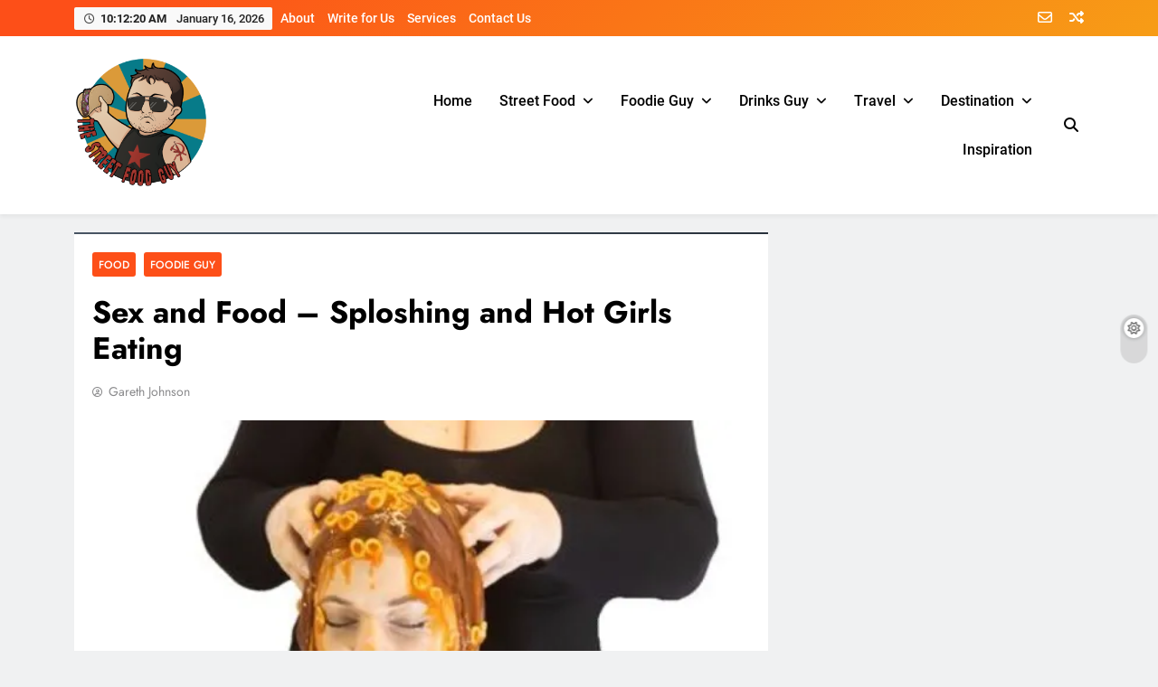

--- FILE ---
content_type: text/html; charset=UTF-8
request_url: https://www.thestreetfoodguy.com/sex-and-food-sploshing-and-hot-girls-eating/
body_size: 16168
content:
<!doctype html>
<html lang="en-US" prefix="og: https://ogp.me/ns#">
<head>
	<meta charset="UTF-8">
	<meta name="viewport" content="width=device-width, initial-scale=1">
	<link rel="profile" href="https://gmpg.org/xfn/11">
	
<!-- Search Engine Optimization by Rank Math - https://rankmath.com/ -->
<title>Sex and Food - Sploshing and Hot Girls Eating - The Street Food Guy</title>
<meta name="description" content="Few would argue that sex and food go together like, well sex and food. These two things are many peoples favorite things to do, so it really is no surprise"/>
<meta name="robots" content="index, follow, max-snippet:-1, max-video-preview:-1, max-image-preview:large"/>
<link rel="canonical" href="https://www.thestreetfoodguy.com/sex-and-food-sploshing-and-hot-girls-eating/" />
<meta property="og:locale" content="en_US" />
<meta property="og:type" content="article" />
<meta property="og:title" content="Sex and Food - Sploshing and Hot Girls Eating - The Street Food Guy" />
<meta property="og:description" content="Few would argue that sex and food go together like, well sex and food. These two things are many peoples favorite things to do, so it really is no surprise" />
<meta property="og:url" content="https://www.thestreetfoodguy.com/sex-and-food-sploshing-and-hot-girls-eating/" />
<meta property="og:site_name" content="The Street Food Guy" />
<meta property="article:section" content="Food" />
<meta property="og:updated_time" content="2024-11-08T12:04:59+00:00" />
<meta property="og:image" content="https://i0.wp.com/www.thestreetfoodguy.com/wp-content/uploads/2024/05/img_9214-1.jpg" />
<meta property="og:image:secure_url" content="https://i0.wp.com/www.thestreetfoodguy.com/wp-content/uploads/2024/05/img_9214-1.jpg" />
<meta property="og:image:width" content="560" />
<meta property="og:image:height" content="560" />
<meta property="og:image:alt" content="Sex and Food" />
<meta property="og:image:type" content="image/jpeg" />
<meta property="article:published_time" content="2024-05-15T03:43:52+00:00" />
<meta property="article:modified_time" content="2024-11-08T12:04:59+00:00" />
<meta name="twitter:card" content="summary_large_image" />
<meta name="twitter:title" content="Sex and Food - Sploshing and Hot Girls Eating - The Street Food Guy" />
<meta name="twitter:description" content="Few would argue that sex and food go together like, well sex and food. These two things are many peoples favorite things to do, so it really is no surprise" />
<meta name="twitter:image" content="https://i0.wp.com/www.thestreetfoodguy.com/wp-content/uploads/2024/05/img_9214-1.jpg" />
<meta name="twitter:label1" content="Written by" />
<meta name="twitter:data1" content="Gareth Johnson" />
<meta name="twitter:label2" content="Time to read" />
<meta name="twitter:data2" content="2 minutes" />
<script type="application/ld+json" class="rank-math-schema">{"@context":"https://schema.org","@graph":[{"@type":["Person","Organization"],"@id":"https://www.thestreetfoodguy.com/#person","name":"The Street Food Guy","logo":{"@type":"ImageObject","@id":"https://www.thestreetfoodguy.com/#logo","url":"https://i0.wp.com/www.thestreetfoodguy.com/wp-content/uploads/2023/08/cropped-Gazgazgaz-copia.png?resize=150%2C150&amp;ssl=1","contentUrl":"https://i0.wp.com/www.thestreetfoodguy.com/wp-content/uploads/2023/08/cropped-Gazgazgaz-copia.png?resize=150%2C150&amp;ssl=1","caption":"The Street Food Guy","inLanguage":"en-US"},"image":{"@type":"ImageObject","@id":"https://www.thestreetfoodguy.com/#logo","url":"https://i0.wp.com/www.thestreetfoodguy.com/wp-content/uploads/2023/08/cropped-Gazgazgaz-copia.png?resize=150%2C150&amp;ssl=1","contentUrl":"https://i0.wp.com/www.thestreetfoodguy.com/wp-content/uploads/2023/08/cropped-Gazgazgaz-copia.png?resize=150%2C150&amp;ssl=1","caption":"The Street Food Guy","inLanguage":"en-US"}},{"@type":"WebSite","@id":"https://www.thestreetfoodguy.com/#website","url":"https://www.thestreetfoodguy.com","name":"The Street Food Guy","publisher":{"@id":"https://www.thestreetfoodguy.com/#person"},"inLanguage":"en-US"},{"@type":"ImageObject","@id":"https://i0.wp.com/www.thestreetfoodguy.com/wp-content/uploads/2024/05/img_9214-1.jpg?fit=560%2C560&amp;ssl=1","url":"https://i0.wp.com/www.thestreetfoodguy.com/wp-content/uploads/2024/05/img_9214-1.jpg?fit=560%2C560&amp;ssl=1","width":"560","height":"560","caption":"Sex and Food","inLanguage":"en-US"},{"@type":"WebPage","@id":"https://www.thestreetfoodguy.com/sex-and-food-sploshing-and-hot-girls-eating/#webpage","url":"https://www.thestreetfoodguy.com/sex-and-food-sploshing-and-hot-girls-eating/","name":"Sex and Food - Sploshing and Hot Girls Eating - The Street Food Guy","datePublished":"2024-05-15T03:43:52+00:00","dateModified":"2024-11-08T12:04:59+00:00","isPartOf":{"@id":"https://www.thestreetfoodguy.com/#website"},"primaryImageOfPage":{"@id":"https://i0.wp.com/www.thestreetfoodguy.com/wp-content/uploads/2024/05/img_9214-1.jpg?fit=560%2C560&amp;ssl=1"},"inLanguage":"en-US"},{"@type":"Person","@id":"https://www.thestreetfoodguy.com/author/gthestreetfoodguy-com/","name":"Gareth Johnson","url":"https://www.thestreetfoodguy.com/author/gthestreetfoodguy-com/","image":{"@type":"ImageObject","@id":"https://secure.gravatar.com/avatar/1e155e81ef214abc0670eb60e834b2c5c996020be7aa6d650ab9a1f16eeaf775?s=96&amp;d=mm&amp;r=g","url":"https://secure.gravatar.com/avatar/1e155e81ef214abc0670eb60e834b2c5c996020be7aa6d650ab9a1f16eeaf775?s=96&amp;d=mm&amp;r=g","caption":"Gareth Johnson","inLanguage":"en-US"}},{"@type":"BlogPosting","headline":"Sex and Food - Sploshing and Hot Girls Eating - The Street Food Guy","keywords":"Sex and Food","datePublished":"2024-05-15T03:43:52+00:00","dateModified":"2024-11-08T12:04:59+00:00","articleSection":"Food, Foodie Guy","author":{"@id":"https://www.thestreetfoodguy.com/author/gthestreetfoodguy-com/","name":"Gareth Johnson"},"publisher":{"@id":"https://www.thestreetfoodguy.com/#person"},"description":"Few would argue that sex and food go together like, well sex and food. These two things are many peoples favorite things to do, so it really is no surprise","name":"Sex and Food - Sploshing and Hot Girls Eating - The Street Food Guy","@id":"https://www.thestreetfoodguy.com/sex-and-food-sploshing-and-hot-girls-eating/#richSnippet","isPartOf":{"@id":"https://www.thestreetfoodguy.com/sex-and-food-sploshing-and-hot-girls-eating/#webpage"},"image":{"@id":"https://i0.wp.com/www.thestreetfoodguy.com/wp-content/uploads/2024/05/img_9214-1.jpg?fit=560%2C560&amp;ssl=1"},"inLanguage":"en-US","mainEntityOfPage":{"@id":"https://www.thestreetfoodguy.com/sex-and-food-sploshing-and-hot-girls-eating/#webpage"}}]}</script>
<!-- /Rank Math WordPress SEO plugin -->

<link rel='dns-prefetch' href='//stats.wp.com' />
<link rel='preconnect' href='//i0.wp.com' />
<link rel='preconnect' href='//c0.wp.com' />
<link rel="alternate" type="application/rss+xml" title="The Street Food Guy &raquo; Feed" href="https://www.thestreetfoodguy.com/feed/" />
<link rel="alternate" type="application/rss+xml" title="The Street Food Guy &raquo; Comments Feed" href="https://www.thestreetfoodguy.com/comments/feed/" />
<link rel="alternate" type="application/rss+xml" title="The Street Food Guy &raquo; Sex and Food &#8211; Sploshing and Hot Girls Eating Comments Feed" href="https://www.thestreetfoodguy.com/sex-and-food-sploshing-and-hot-girls-eating/feed/" />
<link rel="alternate" title="oEmbed (JSON)" type="application/json+oembed" href="https://www.thestreetfoodguy.com/wp-json/oembed/1.0/embed?url=https%3A%2F%2Fwww.thestreetfoodguy.com%2Fsex-and-food-sploshing-and-hot-girls-eating%2F" />
<link rel="alternate" title="oEmbed (XML)" type="text/xml+oembed" href="https://www.thestreetfoodguy.com/wp-json/oembed/1.0/embed?url=https%3A%2F%2Fwww.thestreetfoodguy.com%2Fsex-and-food-sploshing-and-hot-girls-eating%2F&#038;format=xml" />
<style id='wp-img-auto-sizes-contain-inline-css'>
img:is([sizes=auto i],[sizes^="auto," i]){contain-intrinsic-size:3000px 1500px}
/*# sourceURL=wp-img-auto-sizes-contain-inline-css */
</style>
<link rel='stylesheet' id='cf7ic_style-css' href='https://www.thestreetfoodguy.com/wp-content/plugins/contact-form-7-image-captcha/css/cf7ic-style.css?ver=3.3.7' media='all' />
<style id='wp-emoji-styles-inline-css'>

	img.wp-smiley, img.emoji {
		display: inline !important;
		border: none !important;
		box-shadow: none !important;
		height: 1em !important;
		width: 1em !important;
		margin: 0 0.07em !important;
		vertical-align: -0.1em !important;
		background: none !important;
		padding: 0 !important;
	}
/*# sourceURL=wp-emoji-styles-inline-css */
</style>
<link rel='stylesheet' id='wp-block-library-css' href='https://c0.wp.com/c/6.9/wp-includes/css/dist/block-library/style.min.css' media='all' />
<style id='classic-theme-styles-inline-css'>
/*! This file is auto-generated */
.wp-block-button__link{color:#fff;background-color:#32373c;border-radius:9999px;box-shadow:none;text-decoration:none;padding:calc(.667em + 2px) calc(1.333em + 2px);font-size:1.125em}.wp-block-file__button{background:#32373c;color:#fff;text-decoration:none}
/*# sourceURL=/wp-includes/css/classic-themes.min.css */
</style>
<link rel='stylesheet' id='mediaelement-css' href='https://c0.wp.com/c/6.9/wp-includes/js/mediaelement/mediaelementplayer-legacy.min.css' media='all' />
<link rel='stylesheet' id='wp-mediaelement-css' href='https://c0.wp.com/c/6.9/wp-includes/js/mediaelement/wp-mediaelement.min.css' media='all' />
<style id='jetpack-sharing-buttons-style-inline-css'>
.jetpack-sharing-buttons__services-list{display:flex;flex-direction:row;flex-wrap:wrap;gap:0;list-style-type:none;margin:5px;padding:0}.jetpack-sharing-buttons__services-list.has-small-icon-size{font-size:12px}.jetpack-sharing-buttons__services-list.has-normal-icon-size{font-size:16px}.jetpack-sharing-buttons__services-list.has-large-icon-size{font-size:24px}.jetpack-sharing-buttons__services-list.has-huge-icon-size{font-size:36px}@media print{.jetpack-sharing-buttons__services-list{display:none!important}}.editor-styles-wrapper .wp-block-jetpack-sharing-buttons{gap:0;padding-inline-start:0}ul.jetpack-sharing-buttons__services-list.has-background{padding:1.25em 2.375em}
/*# sourceURL=https://www.thestreetfoodguy.com/wp-content/plugins/jetpack/_inc/blocks/sharing-buttons/view.css */
</style>
<style id='global-styles-inline-css'>
:root{--wp--preset--aspect-ratio--square: 1;--wp--preset--aspect-ratio--4-3: 4/3;--wp--preset--aspect-ratio--3-4: 3/4;--wp--preset--aspect-ratio--3-2: 3/2;--wp--preset--aspect-ratio--2-3: 2/3;--wp--preset--aspect-ratio--16-9: 16/9;--wp--preset--aspect-ratio--9-16: 9/16;--wp--preset--color--black: #000000;--wp--preset--color--cyan-bluish-gray: #abb8c3;--wp--preset--color--white: #ffffff;--wp--preset--color--pale-pink: #f78da7;--wp--preset--color--vivid-red: #cf2e2e;--wp--preset--color--luminous-vivid-orange: #ff6900;--wp--preset--color--luminous-vivid-amber: #fcb900;--wp--preset--color--light-green-cyan: #7bdcb5;--wp--preset--color--vivid-green-cyan: #00d084;--wp--preset--color--pale-cyan-blue: #8ed1fc;--wp--preset--color--vivid-cyan-blue: #0693e3;--wp--preset--color--vivid-purple: #9b51e0;--wp--preset--gradient--vivid-cyan-blue-to-vivid-purple: linear-gradient(135deg,rgb(6,147,227) 0%,rgb(155,81,224) 100%);--wp--preset--gradient--light-green-cyan-to-vivid-green-cyan: linear-gradient(135deg,rgb(122,220,180) 0%,rgb(0,208,130) 100%);--wp--preset--gradient--luminous-vivid-amber-to-luminous-vivid-orange: linear-gradient(135deg,rgb(252,185,0) 0%,rgb(255,105,0) 100%);--wp--preset--gradient--luminous-vivid-orange-to-vivid-red: linear-gradient(135deg,rgb(255,105,0) 0%,rgb(207,46,46) 100%);--wp--preset--gradient--very-light-gray-to-cyan-bluish-gray: linear-gradient(135deg,rgb(238,238,238) 0%,rgb(169,184,195) 100%);--wp--preset--gradient--cool-to-warm-spectrum: linear-gradient(135deg,rgb(74,234,220) 0%,rgb(151,120,209) 20%,rgb(207,42,186) 40%,rgb(238,44,130) 60%,rgb(251,105,98) 80%,rgb(254,248,76) 100%);--wp--preset--gradient--blush-light-purple: linear-gradient(135deg,rgb(255,206,236) 0%,rgb(152,150,240) 100%);--wp--preset--gradient--blush-bordeaux: linear-gradient(135deg,rgb(254,205,165) 0%,rgb(254,45,45) 50%,rgb(107,0,62) 100%);--wp--preset--gradient--luminous-dusk: linear-gradient(135deg,rgb(255,203,112) 0%,rgb(199,81,192) 50%,rgb(65,88,208) 100%);--wp--preset--gradient--pale-ocean: linear-gradient(135deg,rgb(255,245,203) 0%,rgb(182,227,212) 50%,rgb(51,167,181) 100%);--wp--preset--gradient--electric-grass: linear-gradient(135deg,rgb(202,248,128) 0%,rgb(113,206,126) 100%);--wp--preset--gradient--midnight: linear-gradient(135deg,rgb(2,3,129) 0%,rgb(40,116,252) 100%);--wp--preset--font-size--small: 13px;--wp--preset--font-size--medium: 20px;--wp--preset--font-size--large: 36px;--wp--preset--font-size--x-large: 42px;--wp--preset--spacing--20: 0.44rem;--wp--preset--spacing--30: 0.67rem;--wp--preset--spacing--40: 1rem;--wp--preset--spacing--50: 1.5rem;--wp--preset--spacing--60: 2.25rem;--wp--preset--spacing--70: 3.38rem;--wp--preset--spacing--80: 5.06rem;--wp--preset--shadow--natural: 6px 6px 9px rgba(0, 0, 0, 0.2);--wp--preset--shadow--deep: 12px 12px 50px rgba(0, 0, 0, 0.4);--wp--preset--shadow--sharp: 6px 6px 0px rgba(0, 0, 0, 0.2);--wp--preset--shadow--outlined: 6px 6px 0px -3px rgb(255, 255, 255), 6px 6px rgb(0, 0, 0);--wp--preset--shadow--crisp: 6px 6px 0px rgb(0, 0, 0);}:where(.is-layout-flex){gap: 0.5em;}:where(.is-layout-grid){gap: 0.5em;}body .is-layout-flex{display: flex;}.is-layout-flex{flex-wrap: wrap;align-items: center;}.is-layout-flex > :is(*, div){margin: 0;}body .is-layout-grid{display: grid;}.is-layout-grid > :is(*, div){margin: 0;}:where(.wp-block-columns.is-layout-flex){gap: 2em;}:where(.wp-block-columns.is-layout-grid){gap: 2em;}:where(.wp-block-post-template.is-layout-flex){gap: 1.25em;}:where(.wp-block-post-template.is-layout-grid){gap: 1.25em;}.has-black-color{color: var(--wp--preset--color--black) !important;}.has-cyan-bluish-gray-color{color: var(--wp--preset--color--cyan-bluish-gray) !important;}.has-white-color{color: var(--wp--preset--color--white) !important;}.has-pale-pink-color{color: var(--wp--preset--color--pale-pink) !important;}.has-vivid-red-color{color: var(--wp--preset--color--vivid-red) !important;}.has-luminous-vivid-orange-color{color: var(--wp--preset--color--luminous-vivid-orange) !important;}.has-luminous-vivid-amber-color{color: var(--wp--preset--color--luminous-vivid-amber) !important;}.has-light-green-cyan-color{color: var(--wp--preset--color--light-green-cyan) !important;}.has-vivid-green-cyan-color{color: var(--wp--preset--color--vivid-green-cyan) !important;}.has-pale-cyan-blue-color{color: var(--wp--preset--color--pale-cyan-blue) !important;}.has-vivid-cyan-blue-color{color: var(--wp--preset--color--vivid-cyan-blue) !important;}.has-vivid-purple-color{color: var(--wp--preset--color--vivid-purple) !important;}.has-black-background-color{background-color: var(--wp--preset--color--black) !important;}.has-cyan-bluish-gray-background-color{background-color: var(--wp--preset--color--cyan-bluish-gray) !important;}.has-white-background-color{background-color: var(--wp--preset--color--white) !important;}.has-pale-pink-background-color{background-color: var(--wp--preset--color--pale-pink) !important;}.has-vivid-red-background-color{background-color: var(--wp--preset--color--vivid-red) !important;}.has-luminous-vivid-orange-background-color{background-color: var(--wp--preset--color--luminous-vivid-orange) !important;}.has-luminous-vivid-amber-background-color{background-color: var(--wp--preset--color--luminous-vivid-amber) !important;}.has-light-green-cyan-background-color{background-color: var(--wp--preset--color--light-green-cyan) !important;}.has-vivid-green-cyan-background-color{background-color: var(--wp--preset--color--vivid-green-cyan) !important;}.has-pale-cyan-blue-background-color{background-color: var(--wp--preset--color--pale-cyan-blue) !important;}.has-vivid-cyan-blue-background-color{background-color: var(--wp--preset--color--vivid-cyan-blue) !important;}.has-vivid-purple-background-color{background-color: var(--wp--preset--color--vivid-purple) !important;}.has-black-border-color{border-color: var(--wp--preset--color--black) !important;}.has-cyan-bluish-gray-border-color{border-color: var(--wp--preset--color--cyan-bluish-gray) !important;}.has-white-border-color{border-color: var(--wp--preset--color--white) !important;}.has-pale-pink-border-color{border-color: var(--wp--preset--color--pale-pink) !important;}.has-vivid-red-border-color{border-color: var(--wp--preset--color--vivid-red) !important;}.has-luminous-vivid-orange-border-color{border-color: var(--wp--preset--color--luminous-vivid-orange) !important;}.has-luminous-vivid-amber-border-color{border-color: var(--wp--preset--color--luminous-vivid-amber) !important;}.has-light-green-cyan-border-color{border-color: var(--wp--preset--color--light-green-cyan) !important;}.has-vivid-green-cyan-border-color{border-color: var(--wp--preset--color--vivid-green-cyan) !important;}.has-pale-cyan-blue-border-color{border-color: var(--wp--preset--color--pale-cyan-blue) !important;}.has-vivid-cyan-blue-border-color{border-color: var(--wp--preset--color--vivid-cyan-blue) !important;}.has-vivid-purple-border-color{border-color: var(--wp--preset--color--vivid-purple) !important;}.has-vivid-cyan-blue-to-vivid-purple-gradient-background{background: var(--wp--preset--gradient--vivid-cyan-blue-to-vivid-purple) !important;}.has-light-green-cyan-to-vivid-green-cyan-gradient-background{background: var(--wp--preset--gradient--light-green-cyan-to-vivid-green-cyan) !important;}.has-luminous-vivid-amber-to-luminous-vivid-orange-gradient-background{background: var(--wp--preset--gradient--luminous-vivid-amber-to-luminous-vivid-orange) !important;}.has-luminous-vivid-orange-to-vivid-red-gradient-background{background: var(--wp--preset--gradient--luminous-vivid-orange-to-vivid-red) !important;}.has-very-light-gray-to-cyan-bluish-gray-gradient-background{background: var(--wp--preset--gradient--very-light-gray-to-cyan-bluish-gray) !important;}.has-cool-to-warm-spectrum-gradient-background{background: var(--wp--preset--gradient--cool-to-warm-spectrum) !important;}.has-blush-light-purple-gradient-background{background: var(--wp--preset--gradient--blush-light-purple) !important;}.has-blush-bordeaux-gradient-background{background: var(--wp--preset--gradient--blush-bordeaux) !important;}.has-luminous-dusk-gradient-background{background: var(--wp--preset--gradient--luminous-dusk) !important;}.has-pale-ocean-gradient-background{background: var(--wp--preset--gradient--pale-ocean) !important;}.has-electric-grass-gradient-background{background: var(--wp--preset--gradient--electric-grass) !important;}.has-midnight-gradient-background{background: var(--wp--preset--gradient--midnight) !important;}.has-small-font-size{font-size: var(--wp--preset--font-size--small) !important;}.has-medium-font-size{font-size: var(--wp--preset--font-size--medium) !important;}.has-large-font-size{font-size: var(--wp--preset--font-size--large) !important;}.has-x-large-font-size{font-size: var(--wp--preset--font-size--x-large) !important;}
:where(.wp-block-post-template.is-layout-flex){gap: 1.25em;}:where(.wp-block-post-template.is-layout-grid){gap: 1.25em;}
:where(.wp-block-term-template.is-layout-flex){gap: 1.25em;}:where(.wp-block-term-template.is-layout-grid){gap: 1.25em;}
:where(.wp-block-columns.is-layout-flex){gap: 2em;}:where(.wp-block-columns.is-layout-grid){gap: 2em;}
:root :where(.wp-block-pullquote){font-size: 1.5em;line-height: 1.6;}
/*# sourceURL=global-styles-inline-css */
</style>
<link rel='stylesheet' id='contact-form-7-css' href='https://www.thestreetfoodguy.com/wp-content/plugins/contact-form-7/includes/css/styles.css?ver=6.1.1' media='all' />
<link rel='stylesheet' id='isrp_ll_public_css-css' href='https://www.thestreetfoodguy.com/wp-content/plugins/infinite-scroll-random-post/assets/public.css?ver=1.0' media='screen' />
<link rel='stylesheet' id='fontawesome-css' href='https://www.thestreetfoodguy.com/wp-content/themes/digital-newspaper/assets/lib/fontawesome/css/all.min.css?ver=5.15.3' media='all' />
<link rel='stylesheet' id='slick-css' href='https://www.thestreetfoodguy.com/wp-content/themes/digital-newspaper/assets/lib/slick/slick.css?ver=1.8.1' media='all' />
<link rel='stylesheet' id='digital-newspaper-typo-fonts-css' href='https://www.thestreetfoodguy.com/wp-content/fonts/763b91a9c23c0ac3d798902bb12e7074.css' media='all' />
<link rel='stylesheet' id='digital-newspaper-style-css' href='https://www.thestreetfoodguy.com/wp-content/themes/digital-newspaper/style.css?ver=1.1.13' media='all' />
<style id='digital-newspaper-style-inline-css'>
body.digital_newspaper_font_typography{ --digital-newspaper-global-preset-color-1: #FD4F18;}
 body.digital_newspaper_font_typography{ --digital-newspaper-global-preset-color-2: #27272a;}
 body.digital_newspaper_font_typography{ --digital-newspaper-global-preset-color-3: #ef4444;}
 body.digital_newspaper_font_typography{ --digital-newspaper-global-preset-color-4: #eab308;}
 body.digital_newspaper_font_typography{ --digital-newspaper-global-preset-color-5: #84cc16;}
 body.digital_newspaper_font_typography{ --digital-newspaper-global-preset-color-6: #22c55e;}
 body.digital_newspaper_font_typography{ --digital-newspaper-global-preset-color-7: #06b6d4;}
 body.digital_newspaper_font_typography{ --digital-newspaper-global-preset-color-8: #0284c7;}
 body.digital_newspaper_font_typography{ --digital-newspaper-global-preset-color-9: #6366f1;}
 body.digital_newspaper_font_typography{ --digital-newspaper-global-preset-color-10: #84cc16;}
 body.digital_newspaper_font_typography{ --digital-newspaper-global-preset-color-11: #a855f7;}
 body.digital_newspaper_font_typography{ --digital-newspaper-global-preset-color-12: #f43f5e;}
 body.digital_newspaper_font_typography{ --digital-newspaper-global-preset-gradient-color-1: linear-gradient( 135deg, #485563 10%, #29323c 100%);}
 body.digital_newspaper_font_typography{ --digital-newspaper-global-preset-gradient-color-2: linear-gradient( 135deg, #FF512F 10%, #F09819 100%);}
 body.digital_newspaper_font_typography{ --digital-newspaper-global-preset-gradient-color-3: linear-gradient( 135deg, #00416A 10%, #E4E5E6 100%);}
 body.digital_newspaper_font_typography{ --digital-newspaper-global-preset-gradient-color-4: linear-gradient( 135deg, #CE9FFC 10%, #7367F0 100%);}
 body.digital_newspaper_font_typography{ --digital-newspaper-global-preset-gradient-color-5: linear-gradient( 135deg, #90F7EC 10%, #32CCBC 100%);}
 body.digital_newspaper_font_typography{ --digital-newspaper-global-preset-gradient-color-6: linear-gradient( 135deg, #81FBB8 10%, #28C76F 100%);}
 body.digital_newspaper_font_typography{ --digital-newspaper-global-preset-gradient-color-7: linear-gradient( 135deg, #EB3349 10%, #F45C43 100%);}
 body.digital_newspaper_font_typography{ --digital-newspaper-global-preset-gradient-color-8: linear-gradient( 135deg, #FFF720 10%, #3CD500 100%);}
 body.digital_newspaper_font_typography{ --digital-newspaper-global-preset-gradient-color-9: linear-gradient( 135deg, #FF96F9 10%, #C32BAC 100%);}
 body.digital_newspaper_font_typography{ --digital-newspaper-global-preset-gradient-color-10: linear-gradient( 135deg, #69FF97 10%, #00E4FF 100%);}
 body.digital_newspaper_font_typography{ --digital-newspaper-global-preset-gradient-color-11: linear-gradient( 135deg, #3C8CE7 10%, #00EAFF 100%);}
 body.digital_newspaper_font_typography{ --digital-newspaper-global-preset-gradient-color-12: linear-gradient( 135deg, #FF7AF5 10%, #513162 100%);}
 body.digital_newspaper_font_typography{ --theme-block-top-border-color: linear-gradient( 135deg, #485563 10%, #29323c 100%);}
.digital_newspaper_font_typography { --header-padding: 15px;} .digital_newspaper_font_typography { --header-padding-tablet: 10px;} .digital_newspaper_font_typography { --header-padding-smartphone: 10px;}.digital_newspaper_main_body .site-header.layout--default .top-header{ background: linear-gradient(135deg,rgb(253,79,24) 10%,rgb(247,157,22) 100%)}.digital_newspaper_font_typography { --site-title-family : Jost; }
.digital_newspaper_font_typography { --site-title-weight : 700; }
.digital_newspaper_font_typography { --site-title-texttransform : unset; }
.digital_newspaper_font_typography { --site-title-textdecoration : none; }
.digital_newspaper_font_typography { --site-title-size : 45px; }
.digital_newspaper_font_typography { --site-title-size-tab : 43px; }
.digital_newspaper_font_typography { --site-title-size-mobile : 40px; }
.digital_newspaper_font_typography { --site-title-lineheight : 45px; }
.digital_newspaper_font_typography { --site-title-lineheight-tab : 42px; }
.digital_newspaper_font_typography { --site-title-lineheight-mobile : 40px; }
.digital_newspaper_font_typography { --site-title-letterspacing : 0px; }
.digital_newspaper_font_typography { --site-title-letterspacing-tab : 0px; }
.digital_newspaper_font_typography { --site-title-letterspacing-mobile : 0px; }
.digital_newspaper_font_typography { --block-title-family : Roboto; }
.digital_newspaper_font_typography { --block-title-weight : 500; }
.digital_newspaper_font_typography { --block-title-texttransform : unset; }
.digital_newspaper_font_typography { --block-title-textdecoration : none; }
.digital_newspaper_font_typography { --block-title-size : 26px; }
.digital_newspaper_font_typography { --block-title-size-tab : 26px; }
.digital_newspaper_font_typography { --block-title-size-mobile : 25px; }
.digital_newspaper_font_typography { --block-title-lineheight : 30px; }
.digital_newspaper_font_typography { --block-title-lineheight-tab : 30px; }
.digital_newspaper_font_typography { --block-title-lineheight-mobile : 30px; }
.digital_newspaper_font_typography { --block-title-letterspacing : 0px; }
.digital_newspaper_font_typography { --block-title-letterspacing-tab : 0px; }
.digital_newspaper_font_typography { --block-title-letterspacing-mobile : 0px; }
.digital_newspaper_font_typography { --post-title-family : Roboto; }
.digital_newspaper_font_typography { --post-title-weight : 500; }
.digital_newspaper_font_typography { --post-title-texttransform : unset; }
.digital_newspaper_font_typography { --post-title-textdecoration : none; }
.digital_newspaper_font_typography { --post-title-size : 22px; }
.digital_newspaper_font_typography { --post-title-size-tab : 20px; }
.digital_newspaper_font_typography { --post-title-size-mobile : 19px; }
.digital_newspaper_font_typography { --post-title-lineheight : 27px; }
.digital_newspaper_font_typography { --post-title-lineheight-tab : 27px; }
.digital_newspaper_font_typography { --post-title-lineheight-mobile : 27px; }
.digital_newspaper_font_typography { --post-title-letterspacing : 0px; }
.digital_newspaper_font_typography { --post-title-letterspacing-tab : 0px; }
.digital_newspaper_font_typography { --post-title-letterspacing-mobile : 0px; }
.digital_newspaper_font_typography { --meta-family : Roboto; }
.digital_newspaper_font_typography { --meta-weight : 500; }
.digital_newspaper_font_typography { --meta-texttransform : unset; }
.digital_newspaper_font_typography { --meta-textdecoration : none; }
.digital_newspaper_font_typography { --meta-size : 14px; }
.digital_newspaper_font_typography { --meta-size-tab : 14px; }
.digital_newspaper_font_typography { --meta-size-mobile : 14px; }
.digital_newspaper_font_typography { --meta-lineheight : 20px; }
.digital_newspaper_font_typography { --meta-lineheight-tab : 20px; }
.digital_newspaper_font_typography { --meta-lineheight-mobile : 20px; }
.digital_newspaper_font_typography { --meta-letterspacing : 0px; }
.digital_newspaper_font_typography { --meta-letterspacing-tab : 0px; }
.digital_newspaper_font_typography { --meta-letterspacing-mobile : 0px; }
.digital_newspaper_font_typography { --content-family : Roboto; }
.digital_newspaper_font_typography { --content-weight : 400; }
.digital_newspaper_font_typography { --content-texttransform : unset; }
.digital_newspaper_font_typography { --content-textdecoration : none; }
.digital_newspaper_font_typography { --content-size : 15px; }
.digital_newspaper_font_typography { --content-size-tab : 15px; }
.digital_newspaper_font_typography { --content-size-mobile : 15px; }
.digital_newspaper_font_typography { --content-lineheight : 24px; }
.digital_newspaper_font_typography { --content-lineheight-tab : 24px; }
.digital_newspaper_font_typography { --content-lineheight-mobile : 24px; }
.digital_newspaper_font_typography { --content-letterspacing : 0px; }
.digital_newspaper_font_typography { --content-letterspacing-tab : 0px; }
.digital_newspaper_font_typography { --content-letterspacing-mobile : 0px; }
.digital_newspaper_font_typography { --menu-family : Roboto; }
.digital_newspaper_font_typography { --menu-weight : 500; }
.digital_newspaper_font_typography { --menu-texttransform : unset; }
.digital_newspaper_font_typography { --menu-textdecoration : none; }
.digital_newspaper_font_typography { --menu-size : 15px; }
.digital_newspaper_font_typography { --menu-size-tab : 16px; }
.digital_newspaper_font_typography { --menu-size-mobile : 16px; }
.digital_newspaper_font_typography { --menu-lineheight : 24px; }
.digital_newspaper_font_typography { --menu-lineheight-tab : 24px; }
.digital_newspaper_font_typography { --menu-lineheight-mobile : 24px; }
.digital_newspaper_font_typography { --menu-letterspacing : 0px; }
.digital_newspaper_font_typography { --menu-letterspacing-tab : 0px; }
.digital_newspaper_font_typography { --menu-letterspacing-mobile : 0px; }
.digital_newspaper_font_typography { --submenu-family : Roboto; }
.digital_newspaper_font_typography { --submenu-weight : 700; }
.digital_newspaper_font_typography { --submenu-texttransform : unset; }
.digital_newspaper_font_typography { --submenu-textdecoration : none; }
.digital_newspaper_font_typography { --submenu-size : 15px; }
.digital_newspaper_font_typography { --submenu-size-tab : 15px; }
.digital_newspaper_font_typography { --submenu-size-mobile : 15px; }
.digital_newspaper_font_typography { --submenu-lineheight : 24px; }
.digital_newspaper_font_typography { --submenu-lineheight-tab : 24px; }
.digital_newspaper_font_typography { --submenu-lineheight-mobile : 24px; }
.digital_newspaper_font_typography { --submenu-letterspacing : 0px; }
.digital_newspaper_font_typography { --submenu-letterspacing-tab : 0px; }
.digital_newspaper_font_typography { --submenu-letterspacing-mobile : 0px; }
.digital_newspaper_font_typography { --single-title-family : Jost; }
.digital_newspaper_font_typography { --single-title-weight : 700; }
.digital_newspaper_font_typography { --single-title-texttransform : unset; }
.digital_newspaper_font_typography { --single-title-textdecoration : none; }
.digital_newspaper_font_typography { --single-title-size : 34px; }
.digital_newspaper_font_typography { --single-title-size-tab : 32px; }
.digital_newspaper_font_typography { --single-title-size-mobile : 30px; }
.digital_newspaper_font_typography { --single-title-lineheight : 40px; }
.digital_newspaper_font_typography { --single-title-lineheight-tab : 40px; }
.digital_newspaper_font_typography { --single-title-lineheight-mobile : 35px; }
.digital_newspaper_font_typography { --single-title-letterspacing : 0px; }
.digital_newspaper_font_typography { --single-title-letterspacing-tab : 0px; }
.digital_newspaper_font_typography { --single-title-letterspacing-mobile : 0px; }
.digital_newspaper_font_typography { --single-meta-family : Jost; }
.digital_newspaper_font_typography { --single-meta-weight : 500; }
.digital_newspaper_font_typography { --single-meta-texttransform : unset; }
.digital_newspaper_font_typography { --single-meta-textdecoration : none; }
.digital_newspaper_font_typography { --single-meta-size : 14px; }
.digital_newspaper_font_typography { --single-meta-size-tab : 14px; }
.digital_newspaper_font_typography { --single-meta-size-mobile : 13px; }
.digital_newspaper_font_typography { --single-meta-lineheight : 22px; }
.digital_newspaper_font_typography { --single-meta-lineheight-tab : 22px; }
.digital_newspaper_font_typography { --single-meta-lineheight-mobile : 22px; }
.digital_newspaper_font_typography { --single-meta-letterspacing : 0px; }
.digital_newspaper_font_typography { --single-meta-letterspacing-tab : 0px; }
.digital_newspaper_font_typography { --single-meta-letterspacing-mobile : 0px; }
.digital_newspaper_font_typography { --single-content-family : Jost; }
.digital_newspaper_font_typography { --single-content-weight : 400; }
.digital_newspaper_font_typography { --single-content-texttransform : unset; }
.digital_newspaper_font_typography { --single-content-textdecoration : none; }
.digital_newspaper_font_typography { --single-content-size : 17px; }
.digital_newspaper_font_typography { --single-content-size-tab : 16px; }
.digital_newspaper_font_typography { --single-content-size-mobile : 16px; }
.digital_newspaper_font_typography { --single-content-lineheight : 27px; }
.digital_newspaper_font_typography { --single-content-lineheight-tab : 22px; }
.digital_newspaper_font_typography { --single-content-lineheight-mobile : 22px; }
.digital_newspaper_font_typography { --single-content-letterspacing : 0px; }
.digital_newspaper_font_typography { --single-content-letterspacing-tab : 0px; }
.digital_newspaper_font_typography { --single-content-letterspacing-mobile : 0px; }
body .site-branding img.custom-logo{ width: 150px; }@media(max-width: 940px) { body .site-branding img.custom-logo{ width: 150px; } }
@media(max-width: 610px) { body .site-branding img.custom-logo{ width: 150px; } }
.digital_newspaper_main_body { --site-bk-color: #F0F1F2}@media(max-width: 610px) { .ads-banner{ display : block;} }@media(max-width: 610px) { body #digital-newspaper-scroll-to-top.show{ display : none;} } body.digital_newspaper_main_body{ --theme-color-red: #FD4F18;} body.digital_newspaper_dark_mode{ --theme-color-red: #FD4F18;}body .post-categories .cat-item.cat-55 { background-color : #333333} body .post-categories .cat-item.cat-55:hover { background-color : #FD4F18} body .digital-newspaper-category-no-bk .post-categories .cat-item.cat-55 a { color : #333333} body .digital-newspaper-category-no-bk .post-categories .cat-item.cat-55 a:hover { color : #FD4F18;} body .post-categories .cat-item.cat-53 { background-color : #333333} body .post-categories .cat-item.cat-53:hover { background-color : #FD4F18} body .digital-newspaper-category-no-bk .post-categories .cat-item.cat-53 a { color : #333333} body .digital-newspaper-category-no-bk .post-categories .cat-item.cat-53 a:hover { color : #FD4F18;} body .post-categories .cat-item.cat-42 { background-color : #333333} body .post-categories .cat-item.cat-42:hover { background-color : #FD4F18} body .digital-newspaper-category-no-bk .post-categories .cat-item.cat-42 a { color : #333333} body .digital-newspaper-category-no-bk .post-categories .cat-item.cat-42 a:hover { color : #FD4F18;} body .post-categories .cat-item.cat-43 { background-color : #333333} body .post-categories .cat-item.cat-43:hover { background-color : #FD4F18} body .digital-newspaper-category-no-bk .post-categories .cat-item.cat-43 a { color : #333333} body .digital-newspaper-category-no-bk .post-categories .cat-item.cat-43 a:hover { color : #FD4F18;} body .post-categories .cat-item.cat-56 { background-color : #333333} body .post-categories .cat-item.cat-56:hover { background-color : #FD4F18} body .digital-newspaper-category-no-bk .post-categories .cat-item.cat-56 a { color : #333333} body .digital-newspaper-category-no-bk .post-categories .cat-item.cat-56 a:hover { color : #FD4F18;} body .post-categories .cat-item.cat-57 { background-color : #333333} body .post-categories .cat-item.cat-57:hover { background-color : #FD4F18} body .digital-newspaper-category-no-bk .post-categories .cat-item.cat-57 a { color : #333333} body .digital-newspaper-category-no-bk .post-categories .cat-item.cat-57 a:hover { color : #FD4F18;} body .post-categories .cat-item.cat-52 { background-color : #333333} body .post-categories .cat-item.cat-52:hover { background-color : #FD4F18} body .digital-newspaper-category-no-bk .post-categories .cat-item.cat-52 a { color : #333333} body .digital-newspaper-category-no-bk .post-categories .cat-item.cat-52 a:hover { color : #FD4F18;} body .post-categories .cat-item.cat-47 { background-color : #333333} body .post-categories .cat-item.cat-47:hover { background-color : #FD4F18} body .digital-newspaper-category-no-bk .post-categories .cat-item.cat-47 a { color : #333333} body .digital-newspaper-category-no-bk .post-categories .cat-item.cat-47 a:hover { color : #FD4F18;} body .post-categories .cat-item.cat-51 { background-color : #333333} body .post-categories .cat-item.cat-51:hover { background-color : #FD4F18} body .digital-newspaper-category-no-bk .post-categories .cat-item.cat-51 a { color : #333333} body .digital-newspaper-category-no-bk .post-categories .cat-item.cat-51 a:hover { color : #FD4F18;} body .post-categories .cat-item.cat-40 { background-color : #333333} body .post-categories .cat-item.cat-40:hover { background-color : #FD4F18} body .digital-newspaper-category-no-bk .post-categories .cat-item.cat-40 a { color : #333333} body .digital-newspaper-category-no-bk .post-categories .cat-item.cat-40 a:hover { color : #FD4F18;} body .post-categories .cat-item.cat-28 { background-color : #333333} body .post-categories .cat-item.cat-28:hover { background-color : #FD4F18} body .digital-newspaper-category-no-bk .post-categories .cat-item.cat-28 a { color : #333333} body .digital-newspaper-category-no-bk .post-categories .cat-item.cat-28 a:hover { color : #FD4F18;} body .post-categories .cat-item.cat-24 { background-color : #333333} body .post-categories .cat-item.cat-24:hover { background-color : #FD4F18} body .digital-newspaper-category-no-bk .post-categories .cat-item.cat-24 a { color : #333333} body .digital-newspaper-category-no-bk .post-categories .cat-item.cat-24 a:hover { color : #FD4F18;} body .post-categories .cat-item.cat-22 { background-color : #333333} body .post-categories .cat-item.cat-22:hover { background-color : #FD4F18} body .digital-newspaper-category-no-bk .post-categories .cat-item.cat-22 a { color : #333333} body .digital-newspaper-category-no-bk .post-categories .cat-item.cat-22 a:hover { color : #FD4F18;} body .post-categories .cat-item.cat-58 { background-color : #333333} body .post-categories .cat-item.cat-58:hover { background-color : #FD4F18} body .digital-newspaper-category-no-bk .post-categories .cat-item.cat-58 a { color : #333333} body .digital-newspaper-category-no-bk .post-categories .cat-item.cat-58 a:hover { color : #FD4F18;} body .post-categories .cat-item.cat-46 { background-color : #333333} body .post-categories .cat-item.cat-46:hover { background-color : #FD4F18} body .digital-newspaper-category-no-bk .post-categories .cat-item.cat-46 a { color : #333333} body .digital-newspaper-category-no-bk .post-categories .cat-item.cat-46 a:hover { color : #FD4F18;} body .post-categories .cat-item.cat-37 { background-color : #333333} body .post-categories .cat-item.cat-37:hover { background-color : #FD4F18} body .digital-newspaper-category-no-bk .post-categories .cat-item.cat-37 a { color : #333333} body .digital-newspaper-category-no-bk .post-categories .cat-item.cat-37 a:hover { color : #FD4F18;} body .post-categories .cat-item.cat-64 { background-color : #333333} body .post-categories .cat-item.cat-64:hover { background-color : #FD4F18} body .digital-newspaper-category-no-bk .post-categories .cat-item.cat-64 a { color : #333333} body .digital-newspaper-category-no-bk .post-categories .cat-item.cat-64 a:hover { color : #FD4F18;} body .post-categories .cat-item.cat-38 { background-color : #333333} body .post-categories .cat-item.cat-38:hover { background-color : #FD4F18} body .digital-newspaper-category-no-bk .post-categories .cat-item.cat-38 a { color : #333333} body .digital-newspaper-category-no-bk .post-categories .cat-item.cat-38 a:hover { color : #FD4F18;} body .post-categories .cat-item.cat-76 { background-color : #333333} body .post-categories .cat-item.cat-76:hover { background-color : #FD4F18} body .digital-newspaper-category-no-bk .post-categories .cat-item.cat-76 a { color : #333333} body .digital-newspaper-category-no-bk .post-categories .cat-item.cat-76 a:hover { color : #FD4F18;} body .post-categories .cat-item.cat-21 { background-color : #333333} body .post-categories .cat-item.cat-21:hover { background-color : #FD4F18} body .digital-newspaper-category-no-bk .post-categories .cat-item.cat-21 a { color : #333333} body .digital-newspaper-category-no-bk .post-categories .cat-item.cat-21 a:hover { color : #FD4F18;} body .post-categories .cat-item.cat-49 { background-color : #333333} body .post-categories .cat-item.cat-49:hover { background-color : #FD4F18} body .digital-newspaper-category-no-bk .post-categories .cat-item.cat-49 a { color : #333333} body .digital-newspaper-category-no-bk .post-categories .cat-item.cat-49 a:hover { color : #FD4F18;} body .post-categories .cat-item.cat-25 { background-color : #333333} body .post-categories .cat-item.cat-25:hover { background-color : #FD4F18} body .digital-newspaper-category-no-bk .post-categories .cat-item.cat-25 a { color : #333333} body .digital-newspaper-category-no-bk .post-categories .cat-item.cat-25 a:hover { color : #FD4F18;} body .post-categories .cat-item.cat-80 { background-color : #333333} body .post-categories .cat-item.cat-80:hover { background-color : #FD4F18} body .digital-newspaper-category-no-bk .post-categories .cat-item.cat-80 a { color : #333333} body .digital-newspaper-category-no-bk .post-categories .cat-item.cat-80 a:hover { color : #FD4F18;} body .post-categories .cat-item.cat-41 { background-color : #333333} body .post-categories .cat-item.cat-41:hover { background-color : #FD4F18} body .digital-newspaper-category-no-bk .post-categories .cat-item.cat-41 a { color : #333333} body .digital-newspaper-category-no-bk .post-categories .cat-item.cat-41 a:hover { color : #FD4F18;} body .post-categories .cat-item.cat-59 { background-color : #333333} body .post-categories .cat-item.cat-59:hover { background-color : #FD4F18} body .digital-newspaper-category-no-bk .post-categories .cat-item.cat-59 a { color : #333333} body .digital-newspaper-category-no-bk .post-categories .cat-item.cat-59 a:hover { color : #FD4F18;} body .post-categories .cat-item.cat-45 { background-color : #333333} body .post-categories .cat-item.cat-45:hover { background-color : #FD4F18} body .digital-newspaper-category-no-bk .post-categories .cat-item.cat-45 a { color : #333333} body .digital-newspaper-category-no-bk .post-categories .cat-item.cat-45 a:hover { color : #FD4F18;} body .post-categories .cat-item.cat-60 { background-color : #333333} body .post-categories .cat-item.cat-60:hover { background-color : #FD4F18} body .digital-newspaper-category-no-bk .post-categories .cat-item.cat-60 a { color : #333333} body .digital-newspaper-category-no-bk .post-categories .cat-item.cat-60 a:hover { color : #FD4F18;} body .post-categories .cat-item.cat-61 { background-color : #333333} body .post-categories .cat-item.cat-61:hover { background-color : #FD4F18} body .digital-newspaper-category-no-bk .post-categories .cat-item.cat-61 a { color : #333333} body .digital-newspaper-category-no-bk .post-categories .cat-item.cat-61 a:hover { color : #FD4F18;} body .post-categories .cat-item.cat-62 { background-color : #333333} body .post-categories .cat-item.cat-62:hover { background-color : #FD4F18} body .digital-newspaper-category-no-bk .post-categories .cat-item.cat-62 a { color : #333333} body .digital-newspaper-category-no-bk .post-categories .cat-item.cat-62 a:hover { color : #FD4F18;} body .post-categories .cat-item.cat-48 { background-color : #333333} body .post-categories .cat-item.cat-48:hover { background-color : #FD4F18} body .digital-newspaper-category-no-bk .post-categories .cat-item.cat-48 a { color : #333333} body .digital-newspaper-category-no-bk .post-categories .cat-item.cat-48 a:hover { color : #FD4F18;} body .post-categories .cat-item.cat-31 { background-color : #333333} body .post-categories .cat-item.cat-31:hover { background-color : #FD4F18} body .digital-newspaper-category-no-bk .post-categories .cat-item.cat-31 a { color : #333333} body .digital-newspaper-category-no-bk .post-categories .cat-item.cat-31 a:hover { color : #FD4F18;} body .post-categories .cat-item.cat-81 { background-color : #333333} body .post-categories .cat-item.cat-81:hover { background-color : #FD4F18} body .digital-newspaper-category-no-bk .post-categories .cat-item.cat-81 a { color : #333333} body .digital-newspaper-category-no-bk .post-categories .cat-item.cat-81 a:hover { color : #FD4F18;} body .post-categories .cat-item.cat-20 { background-color : #333333} body .post-categories .cat-item.cat-20:hover { background-color : #FD4F18} body .digital-newspaper-category-no-bk .post-categories .cat-item.cat-20 a { color : #333333} body .digital-newspaper-category-no-bk .post-categories .cat-item.cat-20 a:hover { color : #FD4F18;} body .post-categories .cat-item.cat-36 { background-color : #333333} body .post-categories .cat-item.cat-36:hover { background-color : #FD4F18} body .digital-newspaper-category-no-bk .post-categories .cat-item.cat-36 a { color : #333333} body .digital-newspaper-category-no-bk .post-categories .cat-item.cat-36 a:hover { color : #FD4F18;} body .post-categories .cat-item.cat-39 { background-color : #333333} body .post-categories .cat-item.cat-39:hover { background-color : #FD4F18} body .digital-newspaper-category-no-bk .post-categories .cat-item.cat-39 a { color : #333333} body .digital-newspaper-category-no-bk .post-categories .cat-item.cat-39 a:hover { color : #FD4F18;} body .post-categories .cat-item.cat-23 { background-color : #333333} body .post-categories .cat-item.cat-23:hover { background-color : #FD4F18} body .digital-newspaper-category-no-bk .post-categories .cat-item.cat-23 a { color : #333333} body .digital-newspaper-category-no-bk .post-categories .cat-item.cat-23 a:hover { color : #FD4F18;} body .post-categories .cat-item.cat-50 { background-color : #333333} body .post-categories .cat-item.cat-50:hover { background-color : #FD4F18} body .digital-newspaper-category-no-bk .post-categories .cat-item.cat-50 a { color : #333333} body .digital-newspaper-category-no-bk .post-categories .cat-item.cat-50 a:hover { color : #FD4F18;} body .post-categories .cat-item.cat-1 { background-color : #333333} body .post-categories .cat-item.cat-1:hover { background-color : #FD4F18} body .digital-newspaper-category-no-bk .post-categories .cat-item.cat-1 a { color : #333333} body .digital-newspaper-category-no-bk .post-categories .cat-item.cat-1 a:hover { color : #FD4F18;} body .post-categories .cat-item.cat-35 { background-color : #333333} body .post-categories .cat-item.cat-35:hover { background-color : #FD4F18} body .digital-newspaper-category-no-bk .post-categories .cat-item.cat-35 a { color : #333333} body .digital-newspaper-category-no-bk .post-categories .cat-item.cat-35 a:hover { color : #FD4F18;}
/*# sourceURL=digital-newspaper-style-inline-css */
</style>
<link rel='stylesheet' id='digital-newspaper-main-style-css' href='https://www.thestreetfoodguy.com/wp-content/themes/digital-newspaper/assets/css/main.css?ver=1.1.13' media='all' />
<link rel='stylesheet' id='digital-newspaper-main-style-additional-css' href='https://www.thestreetfoodguy.com/wp-content/themes/digital-newspaper/assets/css/add.css?ver=1.1.13' media='all' />
<link rel='stylesheet' id='digital-newspaper-loader-style-css' href='https://www.thestreetfoodguy.com/wp-content/themes/digital-newspaper/assets/css/loader.css?ver=1.1.13' media='all' />
<link rel='stylesheet' id='digital-newspaper-responsive-style-css' href='https://www.thestreetfoodguy.com/wp-content/themes/digital-newspaper/assets/css/responsive.css?ver=1.1.13' media='all' />
<script src="https://c0.wp.com/c/6.9/wp-includes/js/jquery/jquery.min.js" id="jquery-core-js"></script>
<script src="https://c0.wp.com/c/6.9/wp-includes/js/jquery/jquery-migrate.min.js" id="jquery-migrate-js"></script>
<link rel="https://api.w.org/" href="https://www.thestreetfoodguy.com/wp-json/" /><link rel="alternate" title="JSON" type="application/json" href="https://www.thestreetfoodguy.com/wp-json/wp/v2/posts/8924" /><link rel="EditURI" type="application/rsd+xml" title="RSD" href="https://www.thestreetfoodguy.com/xmlrpc.php?rsd" />
<meta name="generator" content="WordPress 6.9" />
<link rel='shortlink' href='https://www.thestreetfoodguy.com/?p=8924' />
	<style>img#wpstats{display:none}</style>
		<script data-noptimize="1" data-cfasync="false" data-wpfc-render="false">
  (function () {
      var script = document.createElement("script");
      script.async = 1;
      script.src = 'https://emrldtp.com/NDI3NTQ2.js?t=427546';
      document.head.appendChild(script);
  })();
</script>
<link rel="pingback" href="https://www.thestreetfoodguy.com/xmlrpc.php"><meta name="generator" content="Elementor 3.34.1; features: additional_custom_breakpoints; settings: css_print_method-external, google_font-enabled, font_display-swap">
			<style>
				.e-con.e-parent:nth-of-type(n+4):not(.e-lazyloaded):not(.e-no-lazyload),
				.e-con.e-parent:nth-of-type(n+4):not(.e-lazyloaded):not(.e-no-lazyload) * {
					background-image: none !important;
				}
				@media screen and (max-height: 1024px) {
					.e-con.e-parent:nth-of-type(n+3):not(.e-lazyloaded):not(.e-no-lazyload),
					.e-con.e-parent:nth-of-type(n+3):not(.e-lazyloaded):not(.e-no-lazyload) * {
						background-image: none !important;
					}
				}
				@media screen and (max-height: 640px) {
					.e-con.e-parent:nth-of-type(n+2):not(.e-lazyloaded):not(.e-no-lazyload),
					.e-con.e-parent:nth-of-type(n+2):not(.e-lazyloaded):not(.e-no-lazyload) * {
						background-image: none !important;
					}
				}
			</style>
					<style type="text/css">
							.site-title {
					position: absolute;
					clip: rect(1px, 1px, 1px, 1px);
					}
									.site-description {
						position: absolute;
						clip: rect(1px, 1px, 1px, 1px);
					}
						</style>
		<link rel="icon" href="https://i0.wp.com/www.thestreetfoodguy.com/wp-content/uploads/2023/08/cropped-Gazgazgaz-copia.png?fit=32%2C32&#038;ssl=1" sizes="32x32" />
<link rel="icon" href="https://i0.wp.com/www.thestreetfoodguy.com/wp-content/uploads/2023/08/cropped-Gazgazgaz-copia.png?fit=192%2C192&#038;ssl=1" sizes="192x192" />
<link rel="apple-touch-icon" href="https://i0.wp.com/www.thestreetfoodguy.com/wp-content/uploads/2023/08/cropped-Gazgazgaz-copia.png?fit=180%2C180&#038;ssl=1" />
<meta name="msapplication-TileImage" content="https://i0.wp.com/www.thestreetfoodguy.com/wp-content/uploads/2023/08/cropped-Gazgazgaz-copia.png?fit=270%2C270&#038;ssl=1" />
		<style id="wp-custom-css">
			.full-width{
	width: 100%;
}
.center{
	height: 50px;
	width: 100px;
	margin: 0 auto;
	padding: 0;
}

* /* Remove meta */
.entry-meta .post-date { display: none; }
.entry-meta .post-comment { display: none; }
.entry-meta .read-time { display: none; }
.title-wrap .post-date { display: none; }		</style>
		</head>

<body class="wp-singular post-template-default single single-post postid-8924 single-format-standard wp-custom-logo wp-theme-digital-newspaper digital-newspaper-title-one digital-newspaper-image-hover--effect-six digital-newspaper-post-blocks-hover--effect-one site-full-width--layout digital_newspaper_site_block_border_top digital_newspaper_main_body digital_newspaper_font_typography header-width--contain block-title--layout-one search-popup--style-three right-sidebar elementor-default elementor-kit-4" itemtype='https://schema.org/Blog' itemscope='itemscope'>
<div id="page" class="site">
	<a class="skip-link screen-reader-text" href="#primary">Skip to content</a>
				<div class="digital_newspaper_ovelay_div"></div>
				
			<header id="masthead" class="site-header layout--default layout--three">
				<div class="top-header"><div class="digital-newspaper-container"><div class="row">         <div class="top-date-time">
            <div class="top-date-time-inner">
              <span class="time"></span>
              <span class="date">January 16, 2026</span>
              
            </div>
         </div>
              <div class="top-nav-menu">
            <div class="menu-top-navigations-container"><ul id="top-menu" class="menu"><li id="menu-item-3629" class="menu-item menu-item-type-post_type menu-item-object-page menu-item-3629"><a href="https://www.thestreetfoodguy.com/about/">About</a></li>
<li id="menu-item-3570" class="menu-item menu-item-type-post_type menu-item-object-page menu-item-3570"><a href="https://www.thestreetfoodguy.com/write-for-us/">Write for Us</a></li>
<li id="menu-item-3569" class="menu-item menu-item-type-post_type menu-item-object-page menu-item-3569"><a href="https://www.thestreetfoodguy.com/services/">Services</a></li>
<li id="menu-item-5914" class="menu-item menu-item-type-post_type menu-item-object-page menu-item-5914"><a href="https://www.thestreetfoodguy.com/contact-us/">Contact Us</a></li>
</ul></div>        </div>
     <div class="top-header-nrn-button-wrap">           <div class="newsletter-element" title="Newsletter">
               <a href="" target="_blank" data-popup="redirect">
                   <span class="title-icon"><i class="far fa-envelope"></i></span><span class="title-text">Newsletter</span>               </a>
           </div><!-- .newsletter-element -->
                  <div class="random-news-element" title="Random News">
               <a href="https://www.thestreetfoodguy.com/how-do-phnom-penh-postcodes-work/" target="_blank">
                   <span class="title-icon"><i class="fas fa-random"></i></span><span class="title-text">Random News</span>               </a>
           </div><!-- .random-news-element -->
       </div><!-- .top-header-nrn-button-wrap --></div></div></div>        <div class="main-header">
            <div class="site-branding-section">
                <div class="digital-newspaper-container">
                    <div class="row">
                                    <div class="site-branding">
                <a href="https://www.thestreetfoodguy.com/" class="custom-logo-link" rel="home"><img fetchpriority="high" width="512" height="512" src="https://i0.wp.com/www.thestreetfoodguy.com/wp-content/uploads/2023/08/cropped-Gazgazgaz-copia.png?fit=512%2C512&amp;ssl=1" class="custom-logo" alt="The Street Food Guy" decoding="async" srcset="https://i0.wp.com/www.thestreetfoodguy.com/wp-content/uploads/2023/08/cropped-Gazgazgaz-copia.png?w=512&amp;ssl=1 512w, https://i0.wp.com/www.thestreetfoodguy.com/wp-content/uploads/2023/08/cropped-Gazgazgaz-copia.png?resize=300%2C300&amp;ssl=1 300w, https://i0.wp.com/www.thestreetfoodguy.com/wp-content/uploads/2023/08/cropped-Gazgazgaz-copia.png?resize=150%2C150&amp;ssl=1 150w, https://i0.wp.com/www.thestreetfoodguy.com/wp-content/uploads/2023/08/cropped-Gazgazgaz-copia.png?resize=270%2C270&amp;ssl=1 270w, https://i0.wp.com/www.thestreetfoodguy.com/wp-content/uploads/2023/08/cropped-Gazgazgaz-copia.png?resize=192%2C192&amp;ssl=1 192w, https://i0.wp.com/www.thestreetfoodguy.com/wp-content/uploads/2023/08/cropped-Gazgazgaz-copia.png?resize=180%2C180&amp;ssl=1 180w, https://i0.wp.com/www.thestreetfoodguy.com/wp-content/uploads/2023/08/cropped-Gazgazgaz-copia.png?resize=32%2C32&amp;ssl=1 32w" sizes="(max-width: 512px) 100vw, 512px" /></a>                        <p class="site-title"><a href="https://www.thestreetfoodguy.com/" rel="home">The Street Food Guy</a></p>
                                    <p class="site-description">Travels Through Street Food</p>
                            </div><!-- .site-branding -->
         <div class="header-smh-button-wrap menu-section">        <nav id="site-navigation" class="main-navigation hover-effect--one">
            <button class="menu-toggle" aria-controls="primary-menu" aria-expanded="false">
                <div id="digital_newspaper_menu_burger">
                    <span></span>
                    <span></span>
                    <span></span>
                </div>
                <span class="menu_txt">Menu</span></button>
            <div class="menu-main-menu-container"><ul id="header-menu" class="menu"><li id="menu-item-5394" class="menu-item menu-item-type-custom menu-item-object-custom menu-item-home menu-item-5394"><a href="https://www.thestreetfoodguy.com/">Home</a></li>
<li id="menu-item-5563" class="menu-item menu-item-type-taxonomy menu-item-object-category menu-item-has-children menu-item-5563"><a href="https://www.thestreetfoodguy.com/category/street-food/">Street Food</a>
<ul class="sub-menu">
	<li id="menu-item-4367" class="menu-item menu-item-type-taxonomy menu-item-object-category menu-item-4367"><a href="https://www.thestreetfoodguy.com/category/weird-food/">Weird Food</a></li>
	<li id="menu-item-4366" class="menu-item menu-item-type-taxonomy menu-item-object-category menu-item-4366"><a href="https://www.thestreetfoodguy.com/category/street-restaurants/">Street Restaurants</a></li>
	<li id="menu-item-4364" class="menu-item menu-item-type-taxonomy menu-item-object-category menu-item-4364"><a href="https://www.thestreetfoodguy.com/category/fast-food/">Fast Food</a></li>
	<li id="menu-item-4365" class="menu-item menu-item-type-taxonomy menu-item-object-category menu-item-4365"><a href="https://www.thestreetfoodguy.com/category/flight-food/">Flight Food</a></li>
</ul>
</li>
<li id="menu-item-5569" class="menu-item menu-item-type-taxonomy menu-item-object-category current-post-ancestor current-menu-parent current-post-parent menu-item-has-children menu-item-5569"><a href="https://www.thestreetfoodguy.com/category/foodie-guy/">Foodie Guy</a>
<ul class="sub-menu">
	<li id="menu-item-4370" class="menu-item menu-item-type-taxonomy menu-item-object-category menu-item-4370"><a href="https://www.thestreetfoodguy.com/category/top-restaurants/">Top Restaurants</a></li>
	<li id="menu-item-4368" class="menu-item menu-item-type-taxonomy menu-item-object-category menu-item-4368"><a href="https://www.thestreetfoodguy.com/category/delicious/">Delicious</a></li>
	<li id="menu-item-4369" class="menu-item menu-item-type-taxonomy menu-item-object-category menu-item-4369"><a href="https://www.thestreetfoodguy.com/category/lounge-guide/">Lounge Guide</a></li>
</ul>
</li>
<li id="menu-item-5565" class="menu-item menu-item-type-taxonomy menu-item-object-category menu-item-has-children menu-item-5565"><a href="https://www.thestreetfoodguy.com/category/drinks-guy/">Drinks Guy</a>
<ul class="sub-menu">
	<li id="menu-item-4371" class="menu-item menu-item-type-taxonomy menu-item-object-category menu-item-4371"><a href="https://www.thestreetfoodguy.com/category/bars/">Bars</a></li>
	<li id="menu-item-4372" class="menu-item menu-item-type-taxonomy menu-item-object-category menu-item-4372"><a href="https://www.thestreetfoodguy.com/category/beer/">Beer</a></li>
	<li id="menu-item-4373" class="menu-item menu-item-type-taxonomy menu-item-object-category menu-item-4373"><a href="https://www.thestreetfoodguy.com/category/booze/">Booze</a></li>
	<li id="menu-item-4376" class="menu-item menu-item-type-taxonomy menu-item-object-category menu-item-4376"><a href="https://www.thestreetfoodguy.com/category/moonshine/">Moonshine/Paiawara</a></li>
	<li id="menu-item-4375" class="menu-item menu-item-type-taxonomy menu-item-object-category menu-item-4375"><a href="https://www.thestreetfoodguy.com/category/fanta-quest/">Fanta Quest</a></li>
	<li id="menu-item-4374" class="menu-item menu-item-type-taxonomy menu-item-object-category menu-item-4374"><a href="https://www.thestreetfoodguy.com/category/cola-quest/">Cola Quest</a></li>
	<li id="menu-item-4377" class="menu-item menu-item-type-taxonomy menu-item-object-category menu-item-4377"><a href="https://www.thestreetfoodguy.com/category/soft-drinks/">Soft Drinks</a></li>
</ul>
</li>
<li id="menu-item-5566" class="menu-item menu-item-type-taxonomy menu-item-object-category menu-item-has-children menu-item-5566"><a href="https://www.thestreetfoodguy.com/category/travel/">Travel</a>
<ul class="sub-menu">
	<li id="menu-item-4380" class="menu-item menu-item-type-taxonomy menu-item-object-category menu-item-4380"><a href="https://www.thestreetfoodguy.com/category/hotel-guides/">Hotel Guides</a></li>
	<li id="menu-item-4381" class="menu-item menu-item-type-taxonomy menu-item-object-category menu-item-4381"><a href="https://www.thestreetfoodguy.com/category/travel-guides/">Travel Guides</a></li>
	<li id="menu-item-4379" class="menu-item menu-item-type-taxonomy menu-item-object-category menu-item-4379"><a href="https://www.thestreetfoodguy.com/category/country-guides/">Country Guides</a></li>
	<li id="menu-item-4378" class="menu-item menu-item-type-taxonomy menu-item-object-category menu-item-4378"><a href="https://www.thestreetfoodguy.com/category/city-guides/">City Guides</a></li>
</ul>
</li>
<li id="menu-item-5567" class="menu-item menu-item-type-taxonomy menu-item-object-category menu-item-has-children menu-item-5567"><a href="https://www.thestreetfoodguy.com/category/destination/">Destination</a>
<ul class="sub-menu">
	<li id="menu-item-4384" class="menu-item menu-item-type-taxonomy menu-item-object-category menu-item-4384"><a href="https://www.thestreetfoodguy.com/category/asia/">Asia</a></li>
	<li id="menu-item-4383" class="menu-item menu-item-type-taxonomy menu-item-object-category menu-item-4383"><a href="https://www.thestreetfoodguy.com/category/antarctica/">Antarctica</a></li>
	<li id="menu-item-4382" class="menu-item menu-item-type-taxonomy menu-item-object-category menu-item-4382"><a href="https://www.thestreetfoodguy.com/category/africa/">Africa</a></li>
	<li id="menu-item-4385" class="menu-item menu-item-type-taxonomy menu-item-object-category menu-item-4385"><a href="https://www.thestreetfoodguy.com/category/caribbean/">Caribbean</a></li>
	<li id="menu-item-4386" class="menu-item menu-item-type-taxonomy menu-item-object-category menu-item-4386"><a href="https://www.thestreetfoodguy.com/category/central-america/">Central America</a></li>
	<li id="menu-item-4387" class="menu-item menu-item-type-taxonomy menu-item-object-category menu-item-4387"><a href="https://www.thestreetfoodguy.com/category/europe/">Europe</a></li>
	<li id="menu-item-4388" class="menu-item menu-item-type-taxonomy menu-item-object-category menu-item-4388"><a href="https://www.thestreetfoodguy.com/category/middle-east/">Middle-East</a></li>
	<li id="menu-item-4389" class="menu-item menu-item-type-taxonomy menu-item-object-category menu-item-4389"><a href="https://www.thestreetfoodguy.com/category/north-america/">North America</a></li>
	<li id="menu-item-4390" class="menu-item menu-item-type-taxonomy menu-item-object-category menu-item-4390"><a href="https://www.thestreetfoodguy.com/category/oceania/">Oceania</a></li>
	<li id="menu-item-4391" class="menu-item menu-item-type-taxonomy menu-item-object-category menu-item-4391"><a href="https://www.thestreetfoodguy.com/category/pacific/">Pacific</a></li>
</ul>
</li>
<li id="menu-item-5562" class="menu-item menu-item-type-taxonomy menu-item-object-category menu-item-5562"><a href="https://www.thestreetfoodguy.com/category/inspiration/">Inspiration</a></li>
</ul></div>        </nav><!-- #site-navigation -->
                  <div class="search-wrap">
                <button class="search-trigger">
                    <i class="fas fa-search"></i>
                </button>
                <div class="search-form-wrap hide">
                    <form role="search" method="get" class="search-form" action="https://www.thestreetfoodguy.com/">
				<label>
					<span class="screen-reader-text">Search for:</span>
					<input type="search" class="search-field" placeholder="Search &hellip;" value="" name="s" />
				</label>
				<input type="submit" class="search-submit" value="Search" />
			</form>                </div>
                <div class="search_close_btn hide"><i class="fas fa-times"></i></div>
            </div>
                    <div class="blaze-switcher-button">
                <div class="blaze-switcher-button-inner-left"></div>
                <div class="blaze-switcher-button-inner"></div>
            </div>
        </div><!-- .header-smh-button-wrap -->                    </div>
                </div>
            </div>
        </div>
        			</header><!-- #masthead -->
	
			        <div class="after-header header-layout-banner-two ticker-news-section--full-width--layout">
            <div class="digital-newspaper-container">
                <div class="row">
                                    </div>
            </div>
        </div>
        	<div id="theme-content">
				<main id="primary" class="site-main width-boxed--layout">
			<div class="digital-newspaper-container">
				<div class="row">
					<div class="secondary-left-sidebar">
						
<aside id="secondary-left" class="widget-area">
	<section id="digital_newspaper_posts_grid_two_column_widget-3" class="widget widget_digital_newspaper_posts_grid_two_column_widget"><h2 class="widget-title"><span>Latest News</span></h2>            <div class="posts-wrap posts-grid-two-column-wrap feature-post-block layout-one">
                                        <div class="blaze_box_wrap">
                            <div class="post-item format-standard">
                                <div class="post_thumb_image post-thumb ">
                                    <figure class="post-thumb">
                                                                                    <a href="https://www.thestreetfoodguy.com/psychedelic-honey/">
                                                <img src="https://www.thestreetfoodguy.com/wp-content/uploads/2025/07/photo_2025-07-08-19.54.49.jpeg" loading="lazy">
                                            </a>
                                                                                <div class="bmm-post-cats-wrap bmm-post-meta-item post-categories"><h5 class="card__content-category cat-item cat-53"><a href="https://www.thestreetfoodguy.com/category/asia/">Asia</a></h5><h5 class="card__content-category cat-item cat-76"><a href="https://www.thestreetfoodguy.com/category/food/">Food</a></h5></div>                                    </figure>
                                </div>
                                <div class="post-content-wrap card__content">
                                    <div class="digital-newspaper-post-title card__content-title post-title">
                                        <a href="https://www.thestreetfoodguy.com/psychedelic-honey/">Trying Psychedelic Honey In Nepal</a>
                                    </div>
                                </div>
                            </div>
                        </div>
                                            <div class="blaze_box_wrap">
                            <div class="post-item format-standard">
                                <div class="post_thumb_image post-thumb ">
                                    <figure class="post-thumb">
                                                                                    <a href="https://www.thestreetfoodguy.com/mix-store-the-ultimate-asian-snack-wonderland-near-dmajestic/">
                                                <img src="https://www.thestreetfoodguy.com/wp-content/uploads/2025/02/photo_2025-02-23_14-32-17.jpg" loading="lazy">
                                            </a>
                                                                                <div class="bmm-post-cats-wrap bmm-post-meta-item post-categories"><h5 class="card__content-category cat-item cat-37"><a href="https://www.thestreetfoodguy.com/category/fast-food/">Fast Food</a></h5><h5 class="card__content-category cat-item cat-76"><a href="https://www.thestreetfoodguy.com/category/food/">Food</a></h5></div>                                    </figure>
                                </div>
                                <div class="post-content-wrap card__content">
                                    <div class="digital-newspaper-post-title card__content-title post-title">
                                        <a href="https://www.thestreetfoodguy.com/mix-store-the-ultimate-asian-snack-wonderland-near-dmajestic/">MIX Store: The Ultimate Asian Snack Wonderland Near D’Majestic</a>
                                    </div>
                                </div>
                            </div>
                        </div>
                                            <div class="blaze_box_wrap">
                            <div class="post-item format-standard">
                                <div class="post_thumb_image post-thumb ">
                                    <figure class="post-thumb">
                                                                                    <a href="https://www.thestreetfoodguy.com/food-in-democratic-kampuchea/">
                                                <img src="https://www.thestreetfoodguy.com/wp-content/uploads/2024/10/461578754_1393910948231502_3055017207262496869_n-1.jpg" loading="lazy">
                                            </a>
                                                                                <div class="bmm-post-cats-wrap bmm-post-meta-item post-categories"><h5 class="card__content-category cat-item cat-37"><a href="https://www.thestreetfoodguy.com/category/fast-food/">Fast Food</a></h5><h5 class="card__content-category cat-item cat-76"><a href="https://www.thestreetfoodguy.com/category/food/">Food</a></h5></div>                                    </figure>
                                </div>
                                <div class="post-content-wrap card__content">
                                    <div class="digital-newspaper-post-title card__content-title post-title">
                                        <a href="https://www.thestreetfoodguy.com/food-in-democratic-kampuchea/">Food in Democratic Kampuchea: A Culinary Void</a>
                                    </div>
                                </div>
                            </div>
                        </div>
                                            <div class="blaze_box_wrap">
                            <div class="post-item format-standard">
                                <div class="post_thumb_image post-thumb ">
                                    <figure class="post-thumb">
                                                                                    <a href="https://www.thestreetfoodguy.com/chicken-sashimi-at-akadori-haruka-osaka/">
                                                <img src="https://www.thestreetfoodguy.com/wp-content/uploads/2024/08/photo_2024-08-07_11-26-38.jpg" loading="lazy">
                                            </a>
                                                                                <div class="bmm-post-cats-wrap bmm-post-meta-item post-categories"><h5 class="card__content-category cat-item cat-76"><a href="https://www.thestreetfoodguy.com/category/food/">Food</a></h5><h5 class="card__content-category cat-item cat-21"><a href="https://www.thestreetfoodguy.com/category/foodie-guy/">Foodie Guy</a></h5></div>                                    </figure>
                                </div>
                                <div class="post-content-wrap card__content">
                                    <div class="digital-newspaper-post-title card__content-title post-title">
                                        <a href="https://www.thestreetfoodguy.com/chicken-sashimi-at-akadori-haruka-osaka/">Chicken Sashimi at Akadori Haruka &#8211; Osaka 2026</a>
                                    </div>
                                </div>
                            </div>
                        </div>
                                </div>
            </section></aside><!-- #secondary -->					</div>
					<div class="primary-content">
												<div class="post-inner-wrapper">
							<article itemtype='https://schema.org/Article' itemscope='itemscope' id="post-8924" class="post-8924 post type-post status-publish format-standard has-post-thumbnail hentry category-food category-foodie-guy">
	<div class="post-inner">
		<header class="entry-header">
			<ul class="post-categories">
	<li><a href="https://www.thestreetfoodguy.com/category/food/" rel="category tag">Food</a></li>
	<li><a href="https://www.thestreetfoodguy.com/category/foodie-guy/" rel="category tag">Foodie Guy</a></li></ul><h1 class="entry-title"itemprop='name'>Sex and Food &#8211; Sploshing and Hot Girls Eating</h1>					<div class="entry-meta">
						<span class="byline"> <span class="author vcard"><a class="url fn n author_name" href="https://www.thestreetfoodguy.com/author/gthestreetfoodguy-com/">Gareth Johnson</a></span></span><span class="post-date posted-on published"><a href="https://www.thestreetfoodguy.com/sex-and-food-sploshing-and-hot-girls-eating/" rel="bookmark"><time class="entry-date published" datetime="2024-05-15T03:43:52+00:00">2 years ago</time><time class="updated" datetime="2024-11-08T12:04:59+00:00">1 year ago</time></a></span><span class="post-comment">0</span><span class="read-time">4 mins</span>					</div><!-- .entry-meta -->
							<div class="post-thumbnail">
				<img width="560" height="560" src="https://www.thestreetfoodguy.com/wp-content/uploads/2024/05/img_9214-1.jpg" class="attachment-post-thumbnail size-post-thumbnail wp-post-image" alt="Sex and Food" decoding="async" srcset="https://i0.wp.com/www.thestreetfoodguy.com/wp-content/uploads/2024/05/img_9214-1.jpg?w=560&amp;ssl=1 560w, https://i0.wp.com/www.thestreetfoodguy.com/wp-content/uploads/2024/05/img_9214-1.jpg?resize=300%2C300&amp;ssl=1 300w, https://i0.wp.com/www.thestreetfoodguy.com/wp-content/uploads/2024/05/img_9214-1.jpg?resize=150%2C150&amp;ssl=1 150w" sizes="(max-width: 560px) 100vw, 560px" />			</div><!-- .post-thumbnail -->
				</header><!-- .entry-header -->

		<div itemprop='articleBody' class="entry-content">
			
<p>Few would argue that sex and food go together like, well sex and food. These two things are many peoples favorite things to do, so it really is no surprise that they are often combined.</p>



<p>Of course how they are combined depends on many factors, with it potentially being as innocent as a romantic dinner that leads to sexy time right through to things such as “edible toys”.</p>



<p>Within this spectrum lay a number of food fetishes that I knew very little about, at least until Mr Podopheleus taught me about splashing and I myself go into the Hot Girls Eating scene…..</p>



<h2 class="wp-block-heading"><strong>Food Fetish 1 &#8211; Sploshing</strong></h2>



<p>What is sploshing? I am told that sploshing also known as wet and messy fetishism (WAM) is where people get very messy be it from oil, mud and like before delving into sexy time.</p>



<p>One of the most popular forms of this is to use food and indeed foods that are liked by the person. This is not just whipped cream you see, but people getting fully destroyed by food. And this is a really big and popular thing, with groups and whole societies that are really into this.</p>



<p>And when it comes to fetishes I have to say that while it is not exactly my bag it is probably one of the better ones, with there really being a cult following of people that seriously seem to enjoy sploshing. I have though in the interests of taste kept the pictures a little vanilla.</p>



<h2 class="wp-block-heading"><strong>Sex and food and hot girls eating</strong></h2>



<p>Hot Girls Eating has probably always been a thing, but it came into real prominence when a Korean female blogger started recording herself eating shit loads of food. Its authenticity has garnered much press and indeed intrigue, but it has also raised the profile of this genre.</p>



<figure class="wp-block-gallery has-nested-images columns-default is-cropped wp-block-gallery-1 is-layout-flex wp-block-gallery-is-layout-flex">
<figure class="wp-block-image size-large"><img data-recalc-dims="1" decoding="async" width="640" height="640" data-id="8921" src="https://i0.wp.com/www.thestreetfoodguy.com/wp-content/uploads/2024/05/img_9213-1.jpg?resize=640%2C640&#038;ssl=1" alt="Sex and Food" class="wp-image-8921" srcset="https://i0.wp.com/www.thestreetfoodguy.com/wp-content/uploads/2024/05/img_9213-1.jpg?w=800&amp;ssl=1 800w, https://i0.wp.com/www.thestreetfoodguy.com/wp-content/uploads/2024/05/img_9213-1.jpg?resize=300%2C300&amp;ssl=1 300w, https://i0.wp.com/www.thestreetfoodguy.com/wp-content/uploads/2024/05/img_9213-1.jpg?resize=150%2C150&amp;ssl=1 150w, https://i0.wp.com/www.thestreetfoodguy.com/wp-content/uploads/2024/05/img_9213-1.jpg?resize=768%2C768&amp;ssl=1 768w" sizes="(max-width: 640px) 100vw, 640px" /></figure>
</figure>



<p>Nowadays it is pretty popular for guys to search for hot girls eating, or sexy girls and food, with this genre also tying in greatly with the whole sploshing thing.</p>



<p>Again far from being weird it has gained some form of acceptance and indeed there are girls that have become social media sensations because of it. We have also dipped our toes into this with the website <a href="http://HotGirlsEating.com" target="_blank" rel="noopener">HotGirlsEating.com</a>, which you can check out.</p>



<p>And that is our take on the kinky world of sex and food and how they intermingle. This is now a subject I aim to expand upon, with the help of experts.</p>



<p>So, if you have a sex and food story that you would like to share then <a href="https://www.thestreetfoodguy.com/contact-us/" data-type="link" data-id="https://www.thestreetfoodguy.com/contact-us/">get in touch</a>.</p>



<p></p>
		</div><!-- .entry-content -->

		<footer class="entry-footer">
								</footer><!-- .entry-footer -->
		
	<nav class="navigation post-navigation" aria-label="Posts">
		<h2 class="screen-reader-text">Post navigation</h2>
		<div class="nav-links"><div class="nav-previous"><a href="https://www.thestreetfoodguy.com/south-to-north-vietnam-by-land/" rel="prev"><span class="nav-subtitle"><i class="fas fa-angle-double-left"></i>Previous:</span> <span class="nav-title">Traveling from south to north Vietnam by land</span></a></div><div class="nav-next"><a href="https://www.thestreetfoodguy.com/thailand-the-democratic-dumpster/" rel="next"><span class="nav-subtitle">Next:<i class="fas fa-angle-double-right"></i></span> <span class="nav-title">Thailand the democratic dumpster of South-East Asia</span></a></div></div>
	</nav>	</div>
	</article><!-- #post-8924 -->
						</div>
					</div>
					<div class="secondary-sidebar">
											</div>
				</div>
			</div>
		</main><!-- #main -->
	</div><!-- #theme-content -->
		<footer id="colophon" class="site-footer dark_bk">
		        <div class="main-footer full-width">
            <div class="footer-inner digital-newspaper-container-fluid">
                <div class="row">
                                <div class="footer-widget column-three">
                <section id="block-65" class="widget widget_block">
<h2 class="wp-block-heading">Facebook</h2>
</section><section id="block-77" class="widget widget_block"><iframe src="https://www.facebook.com/plugins/page.php?href=https%3A%2F%2Fwww.facebook.com%2Fprofile.php%3Fid%3D61552443699839&tabs=timeline&width=340&height=500&small_header=true&adapt_container_width=true&hide_cover=true&show_facepile=true&appId=384778559852" width="340" height="500" style="border:none;overflow:hidden" scrolling="no" frameborder="0" allowfullscreen="true" allow="autoplay; clipboard-write; encrypted-media; picture-in-picture; web-share"></iframe></section>            </div>
                        <div class="footer-widget column-three">
                    <section id="block-71" class="widget widget_block">
<h2 class="wp-block-heading">Twitter</h2>
</section><section id="block-78" class="widget widget_block"><a class="twitter-timeline" data-width="350" data-height="500" data-theme="light" href="https://twitter.com/GJohnsonYPT?ref_src=twsrc%5Etfw">Tweets by GJohnsonYPT</a> <script async src="https://platform.twitter.com/widgets.js" charset="utf-8"></script></section>                </div>
                        <div class="footer-widget column-three">
                    <section id="block-67" class="widget widget_block">
<h2 class="wp-block-heading">Tiktok</h2>
</section><section id="block-64" class="widget widget_block"><table height="500px" style="background-color: #fff;padding-bottom:0px;margin-bottom:0px;"><tr><td><blockquote class="tiktok-embed" cite="https://www.tiktok.com/@thestreetfoodguy" data-unique-id="thestreetfoodguy" data-embed-type="creator" style="max-width: 780px; min-width: 288px;" > <section> <a target="_blank" href="https://www.tiktok.com/@thestreetfoodguy?refer=creator_embed">@thestreetfoodguy</a> </section> </blockquote> <script async src="https://www.tiktok.com/embed.js"></script>
</td></tr></table></section>                </div>
                        </div>
            </div>
        </div>
                <div class="bottom-footer width-boxed--layout">
            <div class="digital-newspaper-container">
                <div class="row">
                             <div class="bottom-inner-wrapper">
              <div class="site-info  blaze_copyright_align_center">
            Copyright 2026 <a href="https://www.thestreetfoodguy.com/">The Street Food Guy</a>. <a href="https://dizenyo.com/">Web Development</a>				Powered By <a href="https://blazethemes.com/">BlazeThemes</a>.        </div>
              </div><!-- .bottom-inner-wrapper -->
                      </div>
            </div>
        </div>
        	</footer><!-- #colophon -->
	        <div id="digital-newspaper-scroll-to-top" class="align--right">
            <span class="icon-holder"><i class="fas fa-caret-up"></i></span>
        </div><!-- #digital-newspaper-scroll-to-top -->
    </div><!-- #page -->

<script type="speculationrules">
{"prefetch":[{"source":"document","where":{"and":[{"href_matches":"/*"},{"not":{"href_matches":["/wp-*.php","/wp-admin/*","/wp-content/uploads/*","/wp-content/*","/wp-content/plugins/*","/wp-content/themes/digital-newspaper/*","/*\\?(.+)"]}},{"not":{"selector_matches":"a[rel~=\"nofollow\"]"}},{"not":{"selector_matches":".no-prefetch, .no-prefetch a"}}]},"eagerness":"conservative"}]}
</script>
			<script>
				const lazyloadRunObserver = () => {
					const lazyloadBackgrounds = document.querySelectorAll( `.e-con.e-parent:not(.e-lazyloaded)` );
					const lazyloadBackgroundObserver = new IntersectionObserver( ( entries ) => {
						entries.forEach( ( entry ) => {
							if ( entry.isIntersecting ) {
								let lazyloadBackground = entry.target;
								if( lazyloadBackground ) {
									lazyloadBackground.classList.add( 'e-lazyloaded' );
								}
								lazyloadBackgroundObserver.unobserve( entry.target );
							}
						});
					}, { rootMargin: '200px 0px 200px 0px' } );
					lazyloadBackgrounds.forEach( ( lazyloadBackground ) => {
						lazyloadBackgroundObserver.observe( lazyloadBackground );
					} );
				};
				const events = [
					'DOMContentLoaded',
					'elementor/lazyload/observe',
				];
				events.forEach( ( event ) => {
					document.addEventListener( event, lazyloadRunObserver );
				} );
			</script>
			<style id='core-block-supports-inline-css'>
.wp-block-gallery.wp-block-gallery-1{--wp--style--unstable-gallery-gap:var( --wp--style--gallery-gap-default, var( --gallery-block--gutter-size, var( --wp--style--block-gap, 0.5em ) ) );gap:var( --wp--style--gallery-gap-default, var( --gallery-block--gutter-size, var( --wp--style--block-gap, 0.5em ) ) );}
/*# sourceURL=core-block-supports-inline-css */
</style>
<script src="https://c0.wp.com/c/6.9/wp-includes/js/dist/hooks.min.js" id="wp-hooks-js"></script>
<script src="https://c0.wp.com/c/6.9/wp-includes/js/dist/i18n.min.js" id="wp-i18n-js"></script>
<script id="wp-i18n-js-after">
wp.i18n.setLocaleData( { 'text direction\u0004ltr': [ 'ltr' ] } );
//# sourceURL=wp-i18n-js-after
</script>
<script src="https://www.thestreetfoodguy.com/wp-content/plugins/contact-form-7/includes/swv/js/index.js?ver=6.1.1" id="swv-js"></script>
<script id="contact-form-7-js-before">
var wpcf7 = {
    "api": {
        "root": "https:\/\/www.thestreetfoodguy.com\/wp-json\/",
        "namespace": "contact-form-7\/v1"
    }
};
//# sourceURL=contact-form-7-js-before
</script>
<script src="https://www.thestreetfoodguy.com/wp-content/plugins/contact-form-7/includes/js/index.js?ver=6.1.1" id="contact-form-7-js"></script>
<script id="isrp_ll_public_js-js-extra">
var isrpLLStrings = {"loading":"Loading..."};
//# sourceURL=isrp_ll_public_js-js-extra
</script>
<script id="isrp_ll_public_js-js-before">
const isrpLLConfig = {"ajaxUrl":"https:\/\/www.thestreetfoodguy.com\/wp-admin\/admin-ajax.php","nonce":"7df1a7b714"};
//# sourceURL=isrp_ll_public_js-js-before
</script>
<script src="https://www.thestreetfoodguy.com/wp-content/plugins/infinite-scroll-random-post/assets/public.js?ver=1.0" id="isrp_ll_public_js-js"></script>
<script src="https://www.thestreetfoodguy.com/wp-content/themes/digital-newspaper/assets/lib/slick/slick.min.js?ver=1.8.1" id="slick-js"></script>
<script src="https://www.thestreetfoodguy.com/wp-content/themes/digital-newspaper/assets/lib/js-marquee/jquery.marquee.min.js?ver=1.6.0" id="js-marquee-js"></script>
<script src="https://www.thestreetfoodguy.com/wp-content/themes/digital-newspaper/assets/js/navigation.js?ver=1.1.13" id="digital-newspaper-navigation-js"></script>
<script id="digital-newspaper-theme-js-extra">
var digitalNewspaperObject = {"_wpnonce":"39a447166c","ajaxUrl":"https://www.thestreetfoodguy.com/wp-admin/admin-ajax.php","stt":"1","sticky_header":"","livesearch":"1"};
//# sourceURL=digital-newspaper-theme-js-extra
</script>
<script src="https://www.thestreetfoodguy.com/wp-content/themes/digital-newspaper/assets/js/theme.js?ver=1.1.13" id="digital-newspaper-theme-js"></script>
<script src="https://www.thestreetfoodguy.com/wp-content/themes/digital-newspaper/assets/lib/waypoint/jquery.waypoint.min.js?ver=4.0.1" id="waypoint-js"></script>
<script id="jetpack-stats-js-before">
_stq = window._stq || [];
_stq.push([ "view", {"v":"ext","blog":"214979947","post":"8924","tz":"0","srv":"www.thestreetfoodguy.com","j":"1:15.4"} ]);
_stq.push([ "clickTrackerInit", "214979947", "8924" ]);
//# sourceURL=jetpack-stats-js-before
</script>
<script src="https://stats.wp.com/e-202603.js" id="jetpack-stats-js" defer data-wp-strategy="defer"></script>
<script id="wp-emoji-settings" type="application/json">
{"baseUrl":"https://s.w.org/images/core/emoji/17.0.2/72x72/","ext":".png","svgUrl":"https://s.w.org/images/core/emoji/17.0.2/svg/","svgExt":".svg","source":{"concatemoji":"https://www.thestreetfoodguy.com/wp-includes/js/wp-emoji-release.min.js?ver=6.9"}}
</script>
<script type="module">
/*! This file is auto-generated */
const a=JSON.parse(document.getElementById("wp-emoji-settings").textContent),o=(window._wpemojiSettings=a,"wpEmojiSettingsSupports"),s=["flag","emoji"];function i(e){try{var t={supportTests:e,timestamp:(new Date).valueOf()};sessionStorage.setItem(o,JSON.stringify(t))}catch(e){}}function c(e,t,n){e.clearRect(0,0,e.canvas.width,e.canvas.height),e.fillText(t,0,0);t=new Uint32Array(e.getImageData(0,0,e.canvas.width,e.canvas.height).data);e.clearRect(0,0,e.canvas.width,e.canvas.height),e.fillText(n,0,0);const a=new Uint32Array(e.getImageData(0,0,e.canvas.width,e.canvas.height).data);return t.every((e,t)=>e===a[t])}function p(e,t){e.clearRect(0,0,e.canvas.width,e.canvas.height),e.fillText(t,0,0);var n=e.getImageData(16,16,1,1);for(let e=0;e<n.data.length;e++)if(0!==n.data[e])return!1;return!0}function u(e,t,n,a){switch(t){case"flag":return n(e,"\ud83c\udff3\ufe0f\u200d\u26a7\ufe0f","\ud83c\udff3\ufe0f\u200b\u26a7\ufe0f")?!1:!n(e,"\ud83c\udde8\ud83c\uddf6","\ud83c\udde8\u200b\ud83c\uddf6")&&!n(e,"\ud83c\udff4\udb40\udc67\udb40\udc62\udb40\udc65\udb40\udc6e\udb40\udc67\udb40\udc7f","\ud83c\udff4\u200b\udb40\udc67\u200b\udb40\udc62\u200b\udb40\udc65\u200b\udb40\udc6e\u200b\udb40\udc67\u200b\udb40\udc7f");case"emoji":return!a(e,"\ud83e\u1fac8")}return!1}function f(e,t,n,a){let r;const o=(r="undefined"!=typeof WorkerGlobalScope&&self instanceof WorkerGlobalScope?new OffscreenCanvas(300,150):document.createElement("canvas")).getContext("2d",{willReadFrequently:!0}),s=(o.textBaseline="top",o.font="600 32px Arial",{});return e.forEach(e=>{s[e]=t(o,e,n,a)}),s}function r(e){var t=document.createElement("script");t.src=e,t.defer=!0,document.head.appendChild(t)}a.supports={everything:!0,everythingExceptFlag:!0},new Promise(t=>{let n=function(){try{var e=JSON.parse(sessionStorage.getItem(o));if("object"==typeof e&&"number"==typeof e.timestamp&&(new Date).valueOf()<e.timestamp+604800&&"object"==typeof e.supportTests)return e.supportTests}catch(e){}return null}();if(!n){if("undefined"!=typeof Worker&&"undefined"!=typeof OffscreenCanvas&&"undefined"!=typeof URL&&URL.createObjectURL&&"undefined"!=typeof Blob)try{var e="postMessage("+f.toString()+"("+[JSON.stringify(s),u.toString(),c.toString(),p.toString()].join(",")+"));",a=new Blob([e],{type:"text/javascript"});const r=new Worker(URL.createObjectURL(a),{name:"wpTestEmojiSupports"});return void(r.onmessage=e=>{i(n=e.data),r.terminate(),t(n)})}catch(e){}i(n=f(s,u,c,p))}t(n)}).then(e=>{for(const n in e)a.supports[n]=e[n],a.supports.everything=a.supports.everything&&a.supports[n],"flag"!==n&&(a.supports.everythingExceptFlag=a.supports.everythingExceptFlag&&a.supports[n]);var t;a.supports.everythingExceptFlag=a.supports.everythingExceptFlag&&!a.supports.flag,a.supports.everything||((t=a.source||{}).concatemoji?r(t.concatemoji):t.wpemoji&&t.twemoji&&(r(t.twemoji),r(t.wpemoji)))});
//# sourceURL=https://www.thestreetfoodguy.com/wp-includes/js/wp-emoji-loader.min.js
</script>
</body>
</html>